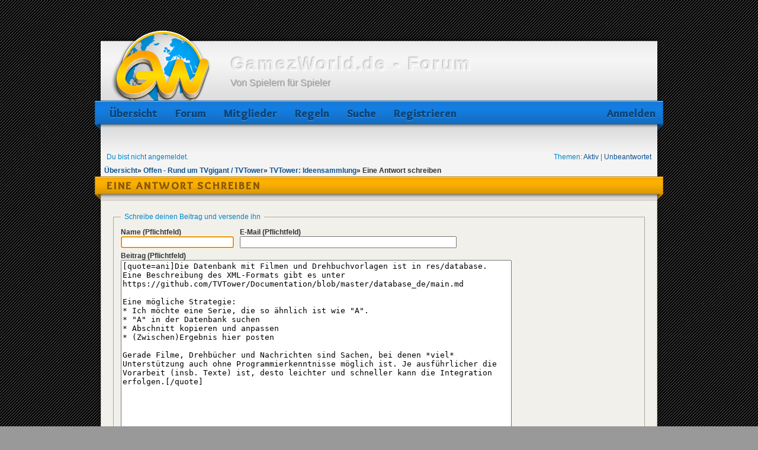

--- FILE ---
content_type: text/html; charset=utf-8
request_url: https://gamezworld.de/phpforum/post.php?tid=362&qid=89732
body_size: 10361
content:
<!DOCTYPE html PUBLIC "-//W3C//DTD XHTML 1.0 Strict//EN" "http://www.w3.org/TR/xhtml1/DTD/xhtml1-strict.dtd">

<html xmlns="http://www.w3.org/1999/xhtml" xml:lang="en" lang="en" dir="ltr">
<head>
<meta http-equiv="Content-Type" content="text/html; charset=utf-8" />
<meta name="ROBOTS" content="NOINDEX, FOLLOW" />
<title>Eine Antwort schreiben / GamezWorld.de - Forum</title>
<link rel="stylesheet" type="text/css" href="style/GW2k13.css" />
<meta name="viewport" content="width=device-width, initial-scale=1" /><link href="include/highlightjs/highlightjs.css" type="text/css" rel="stylesheet" />
<script type="text/javascript" src="include/highlightjs/highlight.pack.js"></script>
<script>hljs.configure({tabReplace: '    '});</script>
<script>hljs.initHighlightingOnLoad();</script>
<script type="text/javascript">
/* <![CDATA[ */
function process_form(the_form)
{
	var required_fields = {
		"req_email": "E-Mail",
		"req_subject": "Betreff",
		"req_message": "Beitrag",
		"req_username": "Name",
		"vsab_answer": "Bist Du ein Mensch oder ein Roboter ?"
	};
	if (document.all || document.getElementById)
	{
		for (var i = 0; i < the_form.length; ++i)
		{
			var elem = the_form.elements[i];
			if (elem.name && required_fields[elem.name] && !elem.value && elem.type && (/^(?:text(?:area)?|password|file)$/i.test(elem.type)))
			{
				alert('"' + required_fields[elem.name] + '" ist in diesem Formular ein Pflichtfeld.');
				elem.focus();
				return false;
			}
		}
	}
	return true;
}
/* ]]> */
</script>
<link href='//fonts.googleapis.com/css?family=Overlock:900&subset=latin,latin-ext' rel='stylesheet' type='text/css'>
</head>

<body onload="document.getElementById('post').elements['req_username'].focus()">
	<div id="header" class="row">
		<div name="headerShadow" id="headerShadow"></div>
		<div name="headerLeft" id="headerLeft"></div>
		<div class="fullWidth" name="headerBox" id="headerBox">
			<div id="logoOuterBox"><div id="logoBox"><a href="//www.gamezworld.de"><img src="style/GW2k13/images/logo.png"></a></div></div>
			<div id="titleBox">
				<h1><a href="index.php">GamezWorld.de - Forum</a></h1>
				<div id="brddesc">Von Spielern für Spieler</div>
			</div>
			<div id="topNav">
				<div id="brdmenu" class="inbox">
			<ul>
				<li id="navindex" class="isactive"><a href="index.php">Übersicht</a></li>
				<li id="navextra1"><a href="forum.php">Forum</a></li>
				<li id="navuserlist"><a href="userlist.php">Mitglieder</a></li>
				<li id="navrules"><a href="misc.php?action=rules">Regeln</a></li>
				<li id="navsearch"><a href="search.php">Suche</a></li>
				<li id="navregister"><a href="register.php">Registrieren</a></li>
				<li id="navlogin"><a href="login.php">Anmelden</a></li>
			</ul>
		</div>
			</div>
		</div>
		<div name="headerRight" id="headerRight"></div>
		<br style="clear:left;" />
	</div>

	<div id="body" class="pun">
		<div id="bodyInner">
			<div id="brdwelcome" class="inbox">
			<p class="conl">Du bist nicht angemeldet.</p>
			<ul class="conr">
				<li><span>Themen: <a href="search.php?action=show_recent" title="Themen mit aktuellen Beiträgen anzeigen">Aktiv</a> | <a href="search.php?action=show_unanswered" title="Unbeantwortete Themen anzeigen">Unbeantwortet</a></span></li>
			</ul>
			<div class="clearer"></div>
		</div>

			

			<div class="linkst">
	<div class="inbox">
		<ol class="crumbs"><li><a href="index.php">Übersicht</a></li><li><span>»&#160;</span><a href="viewforum.php?id=16">Offen - Rund um TVgigant / TVTower</a></li><li><span>»&#160;</span><a href="viewtopic.php?id=362">TVTower: Ideensammlung</a></li><li><span>»&#160;</span><strong>Eine Antwort schreiben</strong></li></ol>	</div>
</div>

<div id="postform" class="blockform">
	<h2><span>Eine Antwort schreiben</span></h2>
	<div class="box">
		<form id="post" method="post" action="post.php?action=post&amp;tid=362" onsubmit="this.submit.disabled=true;if(process_form(this)){return true;}else{this.submit.disabled=false;return false;}">
			<div class="inform">
				<fieldset>
					<legend>Schreibe deinen Beitrag und versende ihn</legend>
					<div class="infldset txtarea">
						<input type="hidden" name="form_sent" value="1" />
						<label class="conl required"><strong>Name <span>(Pflichtfeld)</span></strong><br /><input type="text" name="req_username" value="" size="25" maxlength="25" tabindex="1" /><br /></label>
						<label class="conl required"><strong>E-Mail <span>(Pflichtfeld)</span></strong><br /><input type="text" name="req_email" value="" size="50" maxlength="80" tabindex="2" /><br /></label>
						<div class="clearer"></div>
						<label class="required"><strong>Beitrag <span>(Pflichtfeld)</span></strong><br />
						<textarea name="req_message" rows="20" cols="95" tabindex="3">[quote=ani]Die Datenbank mit Filmen und Drehbuchvorlagen ist in res/database. Eine Beschreibung des XML-Formats gibt es unter https://github.com/TVTower/Documentation/blob/master/database_de/main.md

Eine mögliche Strategie:
* Ich möchte eine Serie, die so ähnlich ist wie &quot;A&quot;.
* &quot;A&quot; in der Datenbank suchen
* Abschnitt kopieren und anpassen
* (Zwischen)Ergebnis hier posten

Gerade Filme, Drehbücher und Nachrichten sind Sachen, bei denen *viel* Unterstützung auch ohne Programmierkenntnisse möglich ist. Je ausführlicher die Vorarbeit (insb. Texte) ist, desto leichter und schneller kann die Integration erfolgen.[/quote]
</textarea><br /></label>
<script type="text/javascript" src="include/toolbar_func.js"></script>
<script type="text/javascript" src="include/jscolor/jscolor.js"></script>
<noscript><p><strong>Please enable javascript to activate the text formatting tools.</strong></p></noscript>
<script type="text/javascript">
/* <![CDATA[ */
	var tb = new toolBar(document.getElementById('req_message'), 'img/fluxtoolbar/smooth/', 'img/smilies/');
	function popup_smilies()
	{
		document.getElementById('req_message').focus();
		var width = 240;
		var height = 200;
		var smileyWindow = window.open('smiley_picker.php', 'sp', 'alwaysRaised=yes, dependent=yes, resizable=yes, location=no, width='+width+', height='+height+', menubar=no, status=yes, scrollbars=yes, menubar=no');
		smileyWindow.opener = window;
	}
	var smilies = new Array();
	smilies[":)"] = "smile.gif";
	smilies[":|"] = "mellow.gif";
	smilies[":("] = "sad.gif";
	smilies[":D"] = "biggrin.gif";
	smilies[":o"] = "ohmy.gif";
	smilies[";)"] = "gw_smiley_zwinkern.gif";
	smilies[":/"] = "glare.gif";
	smilies[":P"] = "tongue.gif";
	smilies[":-*"] = "gw_smiley_knutschen.gif";
	smilies["^^"] = "happy.gif";
	smilies[":lol:"] = "laugh.gif";
	smilies[":mad:"] = "mad.gif";
	tb.btSingle('bt_bold.png', 'b', 'Fetter Text: [b]text[/b]');
	tb.btSingle('bt_italic.png', 'i', 'Kursiver Text: [i]text[/i]');
	tb.btSingle('bt_underline.png', 'u', 'Unterstrichener Text: [u]text[/u]');
	tb.btSingle('bt_strike.png', 's', 'Durchgestrichener Text: [s]text[/s]');
	tb.btSingle('bt_sup.png', 'sup', 'Hochgestellt: [sup]text[/sup]');
	tb.btSingle('bt_sub.png', 'sub', 'Untergestellt: [sub]text[/sub]');
	tb.btSingle('bt_size_plus.png', 'h', 'Überschrift: [h]text[/h]');
	tb.btSingle('bt_align_left.png', 'left', 'Linksbündig: [left]text[/left]');
	tb.btSingle('bt_align_right.png', 'right', 'Rechtsbündig: [right]text[/right]');
	tb.btSingle('bt_align_center.png', 'center', 'Zentriert: [center]text[/center]');
	tb.btSingle('bt_align_justify.png', 'justify', 'Blocksatz: [justify]text[/justify]');
	tb.btColor('bt_color.png', 'Textfarbe: [color=#000000]text[/color]');
	tb.btSingle('bt_quote.png', 'q', 'Inline-Zitat: [q]text[/q]');
	tb.btPrompt_1('bt_acronym.png', 'acronym', 'Akronym: [acronym=World Wide Web Consortium]W3C[/acronym]', 'Dieses Akronym steht für:');
	tb.btPrompt_2('bt_img.png', 'img', 'Bild: [img=text]http://www.website.ltd/url-image.png[/img]', 'Bitte gib die URL zu dem Bild an:', 'Bitte gib einen beschreibenden Text für das Bild ein (alt-Attribut):', 1);
	tb.btSingle('bt_pre.png', 'code', 'Vorformatierter Text: [code]text[/code]');
	tb.btPrompt_1('bt_bquote.png', 'quote', 'Zitat: [quote=user]text[/quote]', 'Bitte gib den Namen des zitierten Nutzers ein (oder freilassen):');
	tb.btPrompt_2('bt_link.png', 'url', 'Link: [url=http://www.website.ltd/]a website[/url]', 'Bitte gib die URL des Links ein:', 'Bitte gib einen beschreibenden Text des Links ein:', 0);
	tb.btPrompt_2('bt_email.png', 'email', 'E-Mailadresse: [email=name@host.ltd]email[/email]', 'Bitte gib eine gültige E-Mail-Adresse ein:', 'Bitte gib einen beschreibenden Text für die E-Mailadresse ein:', 0);
	tb.btPrompt_1inside('bt_video.png', 'video', 'Video: [video]video[/video]', 'Bitte gib die URL des Videos an (youtube oder dailymotion, OHNE http://www -Teil):\n(youtube.com/watch?v=xxxxxxxx oder dailymotion.com/video/xxxxxxxx)');
	tb.btSingle('bt_li.png', '*', 'Listenelement: [*]text[/*]');
	tb.btPrompt_1('bt_ul.png', 'list', 'Liste: [list=*,1,a]text[/list]', 'Bitte gib den Typ der Liste an: * = Anstrich-Liste, 1 = Nummerierte Liste, a = Alphabetisch beschriftete Liste');
	tb.btPrompt_1('bt_hide.png', 'hide', 'Verstecke Text bis User geantwortet hat: [hide]text[/hide]', '');
	tb.btSmilies('bt_smilies.png', 'Click here to display the smilies toolbar');
	tb.barSmilies(smilies);
	tb.draw();
	tb.moreSmilies('Alle Smilies');
/* ]]> */
</script>
						<ul class="bblinks">
							<li><span><a href="help.php#bbcode" onclick="window.open(this.href); return false;">BBCode:</a> an</span></li>
							<li><span><a href="help.php#url" onclick="window.open(this.href); return false;">[url] Tag:</a> an</span></li>
							<li><span><a href="help.php#img" onclick="window.open(this.href); return false;">[img] Tag:</a> an</span></li>
							<li><span><a href="help.php#smilies" onclick="window.open(this.href); return false;">Smilies:</a> an</span></li>
						</ul>
					</div>
				</fieldset>
			</div>
			<div class="inform">
				<fieldset>
					<legend>Beitragsoptionen</legend>
					<div class="infldset">
						<div class="rbox">
							<label><input type="checkbox" name="hide_smilies" value="1" tabindex="4" />In diesem Beitrag niemals Smilies anzeigen.<br /></label>
						</div>
					</div>
				</fieldset>
			</div>
		<div class="inform">
			<fieldset>
				<legend>Bist Du ein Mensch oder ein Roboter ?</legend>
				<div class="infldset">
					<p>Verifizierung, dass diese Aktion durch eine reale Person vorgenommen wird und nicht von einem Programm.</p>
					<label class="required">
						<strong>Bitte beantworte folgende Aufgabe:<br /><b>Gib die fehlenden Buchstaben an: gamezw***d.de</b></strong>
						<br />
						<strong>(Pflichtfeld)</strong>
						<input name="vsab_question" value="cbdb3ff6f5730bd42e79d978a2b0bc7b" type="hidden" />
						<input name="vsab_answer" id="vsab_answer" type="text" size="10" maxlength="30" />
						<br />
					</label>
				</div>
			</fieldset>
		</div>
					<p class="buttons"><input type="submit" name="submit" value="Absenden" tabindex="5" accesskey="s" /> <input type="submit" name="preview" value="Vorschau" tabindex="6" accesskey="p" /> <a href="javascript:history.go(-1)">Zurück</a></p>
		</form>
	</div>
</div>


<div id="postreview">
	<h2><span>Themen-Übersicht (Neuester Beitrag zuerst)</span></h2>
	<div class="blockpost">
		<div class="box rowodd">
			<div class="inbox">
				<div class="postbody">
					<div class="postleft">
						<dl>
							<dt><strong>scr0llbaer</strong></dt>
							<dd><span>27.01.2026 00:33</span></dd>
						</dl>
					</div>
					<div class="postright">
						<div class="postmsg">
							<p>Hmm interessante Idee. Und muesst man durchdenken ob es moegliches Ungleichgewicht nivelliert.</p><p>Expansion ist aber nicht gerade die Schwäche der Computergegner in TVTower, das scheint hohe Priorität. Falls du&#039;s nicht weißt und es dir zu leicht ist, stell für dich auf &quot;schwierig&quot; und für die Computergegner auf &quot;leicht&quot;, dann legen sie erstmal tüchtig vor auf der Landkarte. KI hatte immer Schwächen eher bei der Programmgestaltung, mal sehen wie&#039;s in der nächsten Version ist, an der KI wird schon ständig geschraubt dran.</p>
						</div>
					</div>
				</div>
				<div class="clearer"></div>
			</div>
		</div>
	</div>
	<div class="blockpost">
		<div class="box roweven">
			<div class="inbox">
				<div class="postbody">
					<div class="postleft">
						<dl>
							<dt><strong>Josef</strong></dt>
							<dd><span>26.01.2026 18:23</span></dd>
						</dl>
					</div>
					<div class="postright">
						<div class="postmsg">
							<p>Ich hätte mal einen Vorschlag. </p><p>Wie währe es wenn man sich einmieten könnte bei den Sendemasten. 1/3 der Unterhaltskosten.<br />Der Gedanke dahinter währe. Zum einen das ein guter Spieler einem nicht so davonzieht zum anderen das man, was Zuschauer angeht so immer im direkten Konkurenzkampf zueinander befindet, da man das selbe Gebiet bedient.<br />Der Vorteil eines Sendeturmbesitzers währe, ein Unterhaltsfreier Turm da die Kosten durch Miete gedekt sind, sollten sich alle darauf einmieten.</p>
						</div>
					</div>
				</div>
				<div class="clearer"></div>
			</div>
		</div>
	</div>
	<div class="blockpost">
		<div class="box rowodd">
			<div class="inbox">
				<div class="postbody">
					<div class="postleft">
						<dl>
							<dt><strong>scr0llbaer</strong></dt>
							<dd><span>17.12.2025 19:25</span></dd>
						</dl>
					</div>
					<div class="postright">
						<div class="postmsg">
							<p>hi michel (had to look twice to realize it&#039;s not a spambot message lol) (I think it will be better to use a translator to English for future post to ensure it doesn&#039;t get deleted by accident)</p><p>Yes TVTower is &quot;alternativlos&quot; (as we say here in Germany). And it&#039;s free and open source because it&#039;s really a never-ending project to figure out what works and what doesn&#039;t, and what made Mad TV good and all other successors fail. Even if we had more developers, it would be a challenge to balance the simplicity with all sorts of new ideas.</p><p>Better series handling, especially that viewers expect regularity, is currently in discussion and might be the top-requested feature right now.</p><p>Weekend handling has also been a topic for a long time. I think it&#039;s only a matter of configuration, there&#039;s a configuration XML file for it, no code changes needed. We just have to agree on some defaults. I think we can tackle that next.</p><p>About preferred genres by weekday, I personally don&#039;t think genres should depend on the weekday (much). Perhaps, from experience, on weekend afternoons often older adventure and epic films were shown, but that can rather be a question of the target groups, who then may have time. There was an &quot;In Trend&quot; feature in Mad TV that is still missing, where preferred genres would fluctuate over a longer time frame.</p><p>Feel free to come up with more feedback, we definitely need more user feedback.</p>
						</div>
					</div>
				</div>
				<div class="clearer"></div>
			</div>
		</div>
	</div>
	<div class="blockpost">
		<div class="box roweven">
			<div class="inbox">
				<div class="postbody">
					<div class="postleft">
						<dl>
							<dt><strong>michel</strong></dt>
							<dd><span>14.12.2025 20:17</span></dd>
						</dl>
					</div>
					<div class="postright">
						<div class="postmsg">
							<p>Acho que poderiam ver se conseguem por o costume do telespectador a programas.<br />Como por exemplo, um programa sempre é exibido as 21h, quando por algum motivo ele ser trocado de horário, o telespectador sentir a diferença e demorar para se acostumar de novo. acho que seria bom. Sou do Brasil e tem uma emissora de tv chamada sbt. Ela é uma das 3 grandes emissoras daqui do Brasil. Ela troca de horário com frequência sua programação e por isso tem tido dificuldade para manter a audiência. <br />Acho que seria interessante o interesse do publico mudar aos final de semana. Se o público gosta de programas documentários pela manha durante a segunda à a sexta, no sábado e domingo o interesse ser diferente pois muitas pessoas não trabalham no sábado e domingo. <br />No sábado e domingo poderia ter uma alteração telespectadores pois as crianças estudam na semana e nesses dois dias elas estão em casa e poderiam gostar de ver desenhos animados aos pela manhã por exemplo. E os interesses mudarem como esporte pela manha aos domingo, Preferencia por reality shows aos domingo a noite e esporte ao vivo pela tarde. <br />Uma outra sugestão é que em todo o mundo estamos vendo o declínio da tv aberta devido a internet e mudanças de interesse. Acho que seria interessante acrescentar essa questão no jogo. Conforme vai chegando no final dos anos 1990 a concorrência pela tv por assinatura aumentar e a internet também roubando o público da tv. </p><p>Não sei se essas mudanças podem ser aplicadas. Mas acrescentar dificuldade e desafios diversos para as emissoras ao longo dos anos na tv acho que seria uma boa. <br />Um outro exemplo poderia acrescentar eventos adversos como por exemplo apagões que fazem a audiÊcia cair drasticamente, desastres naturais que fazem o jornalismo disparar o interesse pela população.</p><br /><p>De todos os jogos que tem o gerenciamento de uma emissora de tv, acho que o TV Tower é o mais completo de todos. E ao mesmo tempo é o único gratuito. Acho muito importante frisar que o que fizeram com o TV Tower mesmo sendo gratuito é um grande acontecimento pois mesmo sem recurso financeiro conseguiu ser o melhor jogo de emissora que existe. <br />Agradeço por vocês terem trazido o TV Tower. <br />Sou jogador desde 2016 e vi o quanto o jogo evoluiu com os anos.</p>
						</div>
					</div>
				</div>
				<div class="clearer"></div>
			</div>
		</div>
	</div>
	<div class="blockpost">
		<div class="box rowodd">
			<div class="inbox">
				<div class="postbody">
					<div class="postleft">
						<dl>
							<dt><strong>Axel</strong></dt>
							<dd><span>11.12.2025 10:09</span></dd>
						</dl>
					</div>
					<div class="postright">
						<div class="postmsg">
							<p>Hallo zusammen,</p><p>erst mal muss ich sagen super das Ihr MadTv wieder zum Leben erweckt habt und nicht nur das es ist durch eure liebe sogar besser gewurden. <img src="https://www.gamezworld.de/phpforum/img/smilies/smile.gif" class="smiley" alt="smile" /> Daumen hoch! </p><p>Ich hätte da noch ein Vorschläge für die Ideensammelung</p><p>Mal verliert leicht den Überblick bei der Produktions von Filmen/Serien/Shows, wenn man mehre Produktionstudios hat. Es wäre schön, wenn die irgendwie gesammelt im Büro aufgelistet werden. Was wird produziert, wie lange dauert es bis zur Fertigstellung, wie teuer wird es usw.</p><p>Stastik:<br />Es wäre schön, wenn man die Sendeqoute mit den anderen Teilnehmner in Verhältnis setzen könnte. Aktuell jetzt kann man nur seine eigene Qoute ansehen. </p><p>Servus</p><p>Axel</p>
						</div>
					</div>
				</div>
				<div class="clearer"></div>
			</div>
		</div>
	</div>
	<div class="blockpost">
		<div class="box roweven">
			<div class="inbox">
				<div class="postbody">
					<div class="postleft">
						<dl>
							<dt><strong>Ronny</strong></dt>
							<dd><span>01.12.2025 10:46</span></dd>
						</dl>
					</div>
					<div class="postright">
						<div class="postmsg">
							<p>Das Thema &quot;Fantreue&quot; ist an sich angedacht, aber eben noch nicht so umfassend umgesetzt. Momentan gibt es nur den Audienceflow.</p><p>Ich vermute, der Einfluss von &quot;Sendezeiten&quot; ist abhaengig vom Programm. Was ich meine ist: Es gibt ja eine Art von &quot;Sucht&quot;. Sprich ich will meine Sendung nun unbedingt angucken, auch wenn sie zu einer anderen Zeit kommt (&quot;ich will absolut nichts verpassen&quot;). Und es gibt diese &quot;oh, das kommt jetzt gar nicht? ok, ist halt so&quot;-Programme.</p><br /><p>Man muesste also nun ueberlegen, wie weit man sowas konfigurierbar macht (macht es einen Unterschied, 20 statt 19 Uhr zu senden - oder 5 Uhr statt 19 Uhr?&quot; - oder ist Abweichung einfach &quot;es wird abgewichen&quot; ?). Wie zerstoererisch ist eine Abweichung? Ab wann ist der &quot;normale Zeitslot&quot; zu setzen?</p><p>Folge 1: 19 Uhr<br />Folge 2: 20 Uhr<br />Folge 3: 20 Uhr<br />Folge 4: 19 Uhr<br />Folge 5: 19 Uhr<br />Folge 6: 18 Uhr<br />Folge 7: 19 Uhr<br />Folge 8: 19 Uhr</p><p>wann wird eine Abweichung erkannt (jeweils pro Folge...)? Sprich: wie ermitteln wir die &quot;erwartete Ausstrahlungszeit&quot; ?</p><br /><br /><p>bye<br />Ron</p>
						</div>
					</div>
				</div>
				<div class="clearer"></div>
			</div>
		</div>
	</div>
	<div class="blockpost">
		<div class="box rowodd">
			<div class="inbox">
				<div class="postbody">
					<div class="postleft">
						<dl>
							<dt><strong>piula</strong></dt>
							<dd><span>30.11.2025 12:59</span></dd>
						</dl>
					</div>
					<div class="postright">
						<div class="postmsg">
							<p>Ich weiss nicht, ob das schon vorgeschlagen wurde, aber ich fände es gut, wenn man für Serien auf einem festen Sendeplatz mit mehr Zuschauern belohnt wird bzw. für häufige Sendeplatzwechsel mit weniger Zuschauern abgestraft wird.</p>
						</div>
					</div>
				</div>
				<div class="clearer"></div>
			</div>
		</div>
	</div>
	<div class="blockpost">
		<div class="box roweven">
			<div class="inbox">
				<div class="postbody">
					<div class="postleft">
						<dl>
							<dt><strong>Ronny</strong></dt>
							<dd><span>24.12.2024 16:18</span></dd>
						</dl>
					</div>
					<div class="postright">
						<div class="postmsg">
							<div class="quotebox"><cite>bol schrieb:</cite><blockquote><div><p>NA dann hätte ich noch einen Verbesserungsvorschlag:<br />Wenn ich beim Filmhändler mit einem proppenvollen Koffer aus dem Archiv erscheine und alles verkaufen möchte muss man alles einzeln per drag und drop verkaufen.<br />Da wäre ein Button oben rechts mit ein paar $-Zeichen hilfreich um alles direkt zu verkaufen.</p></div></blockquote></div><br /><p>Ich mache dazu mal ein Issue auf - denke in v0.8.4 koennte das implementiert werden.<br />Natuerlich mit dem Risiko, dass man vielleicht doch nicht alles verkaufen wollte und dann pech gehabt hat...&quot;mist, zu voreilig geklickt&quot;.</p><br /><br /><p>bye<br />Ron</p>
						</div>
					</div>
				</div>
				<div class="clearer"></div>
			</div>
		</div>
	</div>
	<div class="blockpost">
		<div class="box rowodd">
			<div class="inbox">
				<div class="postbody">
					<div class="postleft">
						<dl>
							<dt><strong>bol</strong></dt>
							<dd><span>19.10.2024 10:03</span></dd>
						</dl>
					</div>
					<div class="postright">
						<div class="postmsg">
							<p>Damit meinte ich natürlich unübersehbar wie der Hinweis zum &quot;Nachtprogramm&quot;</p>
						</div>
					</div>
				</div>
				<div class="clearer"></div>
			</div>
		</div>
	</div>
	<div class="blockpost">
		<div class="box roweven">
			<div class="inbox">
				<div class="postbody">
					<div class="postleft">
						<dl>
							<dt><strong>ani</strong></dt>
							<dd><span>18.10.2024 09:17</span></dd>
						</dl>
					</div>
					<div class="postright">
						<div class="postmsg">
							<p>Der Hinweis zum Handbuch kam, da im initialen Post folgendes steht:</p><p>&gt; Im Spiel konnte ich adhoc auch keine weiteren Infos zu FSK18 finden, also von wann bis wann die gesendet werden dürfen</p>
						</div>
					</div>
				</div>
				<div class="clearer"></div>
			</div>
		</div>
	</div>
	<div class="blockpost">
		<div class="box rowodd">
			<div class="inbox">
				<div class="postbody">
					<div class="postleft">
						<dl>
							<dt><strong>bol</strong></dt>
							<dd><span>17.10.2024 18:29</span></dd>
						</dl>
					</div>
					<div class="postright">
						<div class="postmsg">
							<p>NA dann hätte ich noch einen Verbesserungsvorschlag:<br />Wenn ich beim Filmhändler mit einem proppenvollen Koffer aus dem Archiv erscheine und alles verkaufen möchte muss man alles einzeln per drag und drop verkaufen.<br />Da wäre ein Button oben rechts mit ein paar $-Zeichen hilfreich um alles direkt zu verkaufen.</p>
						</div>
					</div>
				</div>
				<div class="clearer"></div>
			</div>
		</div>
	</div>
	<div class="blockpost">
		<div class="box roweven">
			<div class="inbox">
				<div class="postbody">
					<div class="postleft">
						<dl>
							<dt><strong>scr0llbaer</strong></dt>
							<dd><span>17.10.2024 17:18</span></dd>
						</dl>
					</div>
					<div class="postright">
						<div class="postmsg">
							<p>Grundsätzlich heißt das natürlich nicht, dass es abgelehnt würde, wenn es jemand implementieren würde. Aber die Entwickler müssen sich halt auch ihre Zeit einteilen und Prioritäten setzen, und da sind andere Dinge wichtiger.</p><p>Aber klar, genau wie das Jahr des Linux Desktops nie endlich erreicht wird, ist es bei freiwilligen und Open-Source-Projekten oft schwierig, wenn&#039;s um Kleinigkeiten und den letzten Benutzerfreundlichkeit-Feinschliff geht. 80/20-Regel: Die letzten 20 % sind eigentlich 80 % des Aufwands.</p>
						</div>
					</div>
				</div>
				<div class="clearer"></div>
			</div>
		</div>
	</div>
	<div class="blockpost">
		<div class="box rowodd">
			<div class="inbox">
				<div class="postbody">
					<div class="postleft">
						<dl>
							<dt><strong>bol</strong></dt>
							<dd><span>15.10.2024 20:15</span></dd>
						</dl>
					</div>
					<div class="postright">
						<div class="postmsg">
							<p>Habe gerade nochmal getestet.<br />Auf meinem Notebook habe ich keine dedizierten PageUp und PageDown - Tasten. Und die Pseudotasten im Zehnerblock mit Fn+9 oder Fn+3 funktionieren nicht.<br />Serien zu setzen ist echt mühsam. Immerhin lindert die Shift-Taste das Leid ein wenig.</p><p>Was ein wenig nervt ist, dass wenn ich ein autosave lade, dann rast die Zeit dermassen schnell, dass ich permanent Escape während dem Laden drücke, damit ich wieder eine der 3 Standard-Geschwindigkeiten einstellen kann. Das Autosave des Autosaves heisst dann X_autosave_autosave. Ist wohl normal bzw gewollt nehme ich an?</p>
						</div>
					</div>
				</div>
				<div class="clearer"></div>
			</div>
		</div>
	</div>
	<div class="blockpost">
		<div class="box roweven">
			<div class="inbox">
				<div class="postbody">
					<div class="postleft">
						<dl>
							<dt><strong>Dalli</strong></dt>
							<dd><span>14.10.2024 19:32</span></dd>
						</dl>
					</div>
					<div class="postright">
						<div class="postmsg">
							<p>Also ich finde die Idee von bol nicht schlecht und sollte umgesetzt werden. Also das Thema mit dem Programmhinweis. Ist einfach auch für die Benutzerfreundlichkeit besser.</p><p>Ein Verweis auf eine andere Stelle find ich hingegen nicht unbedingt toll...<br />Sollte eigentlich auch gar nicht soooo der große Hit sein.</p><p>Das Spiel wird dadurch übrigens auch intuitiver ...<br />Kann die &quot;Ablehnung&quot; auf github daher auch nicht nachvollziehen.</p><p>Zumal gerade die, die programmieren, ein tolles Ergebnis haben möchten, wie die Spieler am Ende dann auch.<br />Das Ergebnis ist bisher auch super, aber warum es nicht noch aufpolieren? <img src="https://www.gamezworld.de/phpforum/img/smilies/smile.gif" class="smiley" alt="smile" /></p>
						</div>
					</div>
				</div>
				<div class="clearer"></div>
			</div>
		</div>
	</div>
	<div class="blockpost">
		<div class="box rowodd">
			<div class="inbox">
				<div class="postbody">
					<div class="postleft">
						<dl>
							<dt><strong>bol</strong></dt>
							<dd><span>14.10.2024 13:12</span></dd>
						</dl>
					</div>
					<div class="postright">
						<div class="postmsg">
							<p>Danke fürs Einstellen, scr0llbaer.<br />Bei Begründung mit dem Verweis aufs Handbuch frage ich mich schon wieso mit der gleichen Begründung der Hinweis aufs Nachtprogramm nicht entfernt wird....</p><p>Natürlich ist dies hier alles Freiwilligenarbeit in der Freizeit, von daher alles Gut.<br />Wollte ja nur ein paar Vorschläge einbringen und so dem Projekt weiterhelfen.:D</p>
						</div>
					</div>
				</div>
				<div class="clearer"></div>
			</div>
		</div>
	</div>
</div>
		<!-- /body inner -->
		</div>
	<!-- /body -->
	</div>

	<div id="footer">
		<div id="brdfooter" class="block">
	<h2><span>Fußzeile des Forums</span></h2>
	<div class="box">
		<div id="brdfooternav" class="inbox">
			<div class="conl">
				<form id="qjump" method="get" action="viewforum.php">
					<div><label><span>Wechseln zu<br /></span>
					<select name="id" onchange="window.location=('viewforum.php?id='+this.options[this.selectedIndex].value)">
						<optgroup label="TVGigant / TVTower">
							<option value="46">Downloads + Anleitungen</option>
							<option value="49">Fehler / Bugs</option>
							<option value="16">Offen - Rund um TVgigant / TVTower</option>
							<option value="45">Diskussionen - Teamgeleitet</option>
							<option value="31">Discussion about TVTower - English</option>
							<option value="26">Eigene TVTower-Daten (Filme, News)</option>
							<option value="22">TVGigant / TVTower - Archiv</option>
						</optgroup>
						<optgroup label="Gamezworld.de">
							<option value="11">Off-Topic / Allgemeines</option>
							<option value="17">Schwarzes Brett</option>
							<option value="1">Tipps&amp;Tricks</option>
							<option value="24">Anregung, Lob und Kritik</option>
							<option value="42">Spiele auf GW</option>
							<option value="43">Usertests - Spieletests aus der Community</option>
						</optgroup>
						<optgroup label="Coderecke">
							<option value="47">DIG - Blitzmax Game Framework</option>
							<option value="23">Allgemein</option>
						</optgroup>
						<optgroup label="Probleme">
							<option value="6">Hardware</option>
							<option value="7">Videospiele</option>
							<option value="12">Software allgemein</option>
							<option value="41">Alte Probleme</option>
						</optgroup>
						<optgroup label="Zeitvertreib">
							<option value="25">Rätsel- und Knobelaufgaben-Ecke</option>
							<option value="27">Medien-Diskussionen</option>
							<option value="28">Fun-Ecke</option>
							<option value="30">Geschichten</option>
							<option value="32">Programmtipps</option>
						</optgroup>
						<optgroup label="News">
							<option value="14">Seiten-News</option>
							<option value="15">GameUpdates</option>
						</optgroup>
					</select></label>
					<input type="submit" value=" Los " accesskey="g" />
					</div>
				</form>
			</div>
			<div class="conr">
				<p id="poweredby">Powered by <a href="https://fluxbb.org/">FluxBB</a></p>
				<p id="impress_privacy"><a href="/page_internals.php?page=impress">Impressum</a> | <a href="/page_internals.php?page=privacy">Datenschutz</a></p>
			</div>
			<div class="clearer"></div>
		</div>
	</div>
</div>

		<br style="clear:left;" />
	</div>
	<div id="footerShadow"></div>
</body>
</html>


--- FILE ---
content_type: text/css
request_url: https://gamezworld.de/phpforum/style/GW2k13.css
body_size: 11140
content:
/****************************************************************/
/* 0. BASE STYLES STYLESHEETS */
/****************************************************************/

/****************************************************************/
/* 1. INITIAL SETTINGS */
/****************************************************************/

.pun TABLE, .pun DIV, .pun FORM, .pun P, .pun H1, .pun H2, .pun H3,
.pun H4, .pun PRE, .pun BLOCKQUOTE, .pun UL, .pun OL, .pun LI, .pun DL,
.pun DT, .pun DD, .pun TH, .pun TD, .pun FIELDSET, .pun IMG,
.pun UL LI UL
{
	MARGIN: 0px;
	PADDING: 0px;
	FONT-WEIGHT: normal;
	LIST-STYLE: none;
}

.pun IMG {BORDER: none}
.pun IMG.smiley {vertical-align: text-bottom;}


.pun INPUT, .pun SELECT, .pun TEXTAREA, .pun OPTGROUP {MARGIN: 0}

/****************************************************************/
/* 2. STRUCTURAL SETTINGS - VERY IMPORTANT - DO NOT CHANGE */
/****************************************************************/

/* 2.1 Clearing floats and invisible items */
.pun .clearer, .pun .nosize {
	HEIGHT: 0;
	WIDTH: 0;
	LINE-HEIGHT: 0;
	FONT-SIZE: 0;
	OVERFLOW: hidden
}

.pun .clearer, .pun .clearb {CLEAR: both}
.pun .nosize {POSITION: absolute; LEFT: -10000px}

/* 2.2 Overflow settings for posts */

DIV.blockpost DIV.box, DIV.postleft, DIV.postsignature, DIV.postmsg {OVERFLOW: hidden}

/* 2.3 resize images in posts */
DIV.postmsg img { max-width: 700px; }


/****************************************************************/
/* 3. BUG FIXES - VERY IMPORTANT - DO NOT CHANGE */
/****************************************************************/

/* 3.1 This attempts to eliminate rounding errors in Gecko browsers. */

DIV>DIV>DIV.postfootleft, DIV>DIV>DIV.postfootright {PADDING-TOP: 1px; MARGIN-TOP: -1px}

/* 3.2 This is only visible to IE6 Windows and cures various bugs. Do not alter comments */

/* Begin IE6Win Fix \*/
* HTML .inbox, * HTML .inform, * HTML .pun, * HTML .intd, * HTML .tclcon {HEIGHT: 1px}
* HTML .inbox DIV.postmsg {WIDTH: 98%}
/* End of IE6Win Fix */

/* 3.3 This is the equivelant of 3.2 but for IE7. It is visible to other browsers
but does no harm */

/*Begin IE7Win Fix */
.pun, .pun .inbox, .pun .inform, .pun .intd, .pun .tclcon {min-height: 1px}
/* End of IE7Win Fix */

/****************************************************************/
/* 4. HIDDEN ELEMENTS */
/****************************************************************/

/* These are hidden in normal display. Add comments to make them visible */

#brdfooter H2, #brdstats H2, #brdstats .conl DT, #brdstats .conr DT,
#modcontrols DT, #searchlinks DT, DIV.postright H3 {
	POSITION: absolute;
	DISPLAY: block;
	OVERFLOW: hidden;
	WIDTH: 1em;
	LEFT: -999em
}

/****************************************************************/
/* 5. BOX CONTAINERS AND FLOATS */
/****************************************************************/

/* 5.1. Setup all left and right content using floats. */

.conr {
	FLOAT: right;
	TEXT-ALIGN: right;
	CLEAR: right;
	WIDTH: 40%
}

.conl {
	FLOAT: left;
	/*WIDTH: 55%;*/
	OVERFLOW: hidden;
	WHITE-SPACE: nowrap
}

LABEL.conl {
	WIDTH: auto;
	OVERFLOW: visible;
	MARGIN-RIGHT: 10px
}

/* 5.2 Set up page numbering and posts links */

DIV.linkst .conl, DIV.linksb .conl, DIV.postlinksb .conl {WIDTH:auto;}

DIV.linkst .conr, DIV.linksb .conr, DIV.postlinksb .conr {WIDTH:16em}

FORM DIV.linksb .conr {WIDTH: 32em}

/* 5.3 Keep breadcrumbs from shifting to the right when wrapping */

/*.linkst UL, linksb UL, .postlinksb UL {MARGIN-LEFT: 18em}*/

/* 5.4 Settings for Profile and Admin interface.*/

DIV.block2col {PADDING-BOTTOM: 1px}

DIV.block2col DIV.blockform, DIV.block2col DIV.block, #viewprofile DD {MARGIN-LEFT: 14em}

DIV.blockmenu, #viewprofile DT {
	FLOAT:left;
	WIDTH: 13em
}

#profileavatar IMG {
	FLOAT: right;
	MARGIN-LEFT: 1em
}

#viewprofile DL {FLOAT: left; WIDTH: 100%; OVERFLOW: hidden}

/****************************************************************/
/* 6. TABLE SETUP */
/****************************************************************/

/* 6.1 Table Basic Setup */

.pun TABLE {WIDTH: 100%}

/* 6.2 Fixed Table Setup */

#punindex TABLE, #vf TABLE {TABLE-LAYOUT: fixed}

.tcl {TEXT-ALIGN: left; WIDTH: 50%}

.tc2, .tc3, .tcmod {WIDTH: 9%; TEXT-ALIGN: center}

.tcr {WIDTH: 32%; TEXT-ALIGN: left}

#punsearch #vf .tcl, #punmoderate #vf .tcl {WIDTH: 41%}

#punsearch #vf .tc2 {WIDTH: 18%; TEXT-ALIGN: left}

.tcl, .tcr {OVERFLOW: HIDDEN}

/* 6.3 Other Table Setup */

#users1 .tcl {WIDTH: 40%}

#users1 .tcr {WIDTH: 25%}

#users1 .tc2 {WIDTH: 25%; TEXT-ALIGN: left}

#users1 .tc3 {WIDTH: 10%; TEXT-ALIGN: center}

#debug .tcr {WIDTH: 85%; WHITE-SPACE: normal}

#punindex TD.tcr SPAN.byuser {DISPLAY: block}

/****************************************************************/
/* 7. VIEWTOPIC SETUP */
/****************************************************************/

/* 7.1 This is the basic structure. */

DIV.postleft, DIV.postfootleft {
	FLOAT:left;
	WIDTH: 18em;
	OVERFLOW: hidden;
	POSITION: relative;
}

DIV.postright, DIV.postfootright {
	BORDER-LEFT-WIDTH: 18em;
	BORDER-LEFT-STYLE: solid
}

DIV.postfootright, P.multidelete {TEXT-ALIGN: right}

DIV.blockpost>DIV>DIV.inbox {PADDING-BOTTOM: 1px}

/* 7.3 This is the div which actually contains the post and is inside .postright */

DIV.postmsg {WIDTH:100%}

/* 7.4 These items control overflow and scrolling within posts. */

DIV.incqbox {WIDTH: 100%; OVERFLOW: hidden}
DIV.scrollbox {WIDTH: 100%; OVERFLOW: auto}
IMG.postimg {max-width: 100%}
A .postimg {max-width: 100%}

/* 7.5 Turn off the poster information column for preview */

#postpreview DIV.postright {BORDER-LEFT: none}

/* 7.6 Create the horizontal line above signatures */

DIV.postsignature HR {
	MARGIN-LEFT: 0px;
	WIDTH: 200px;
	TEXT-ALIGN: left;
	HEIGHT: 1px;
	BORDER:none
}

/* 7.7 Maximum height for search results as posts. Position go to post link */

DIV.searchposts DIV.postmsg {HEIGHT: 8em}
DIV.searchposts DD P {PADDING-TOP: 3em}

/* 7.8 Class for bbcode [u] */

SPAN.bbu {TEXT-DECORATION: underline}

/****************************************************************/
/* 8. LISTS SPECIAL SETTINGS */
/****************************************************************/

/* 8.1 Horizontal display of online list, main navigation menu and breadcrumbs */

#onlinelist DD, #onlinelist DT, #brdmenu LI, DIV.linkst LI, DIV.linksb LI, DIV.postlinksb LI,
DIV.postfootright LI, UL.bblinks LI {
	DISPLAY: inline;
	HEIGHT: 0
}

.pun DIV.postmsg ul {list-style: square outside; padding-left: 20px;}
.pun DIV.postmsg ul li {list-style: square outside;}

/* 8.2 Turn on square icon for posterror list */
#posterror UL LI {LIST-STYLE: square inside}

/* 8.3 Right alignment of descriptions in ordinary member view of other members profiles */

#viewprofile DT {TEXT-ALIGN: right}

/****************************************************************/
/* 9. FORM SETTINGS */
/****************************************************************/

/* 9.1 Makes textareas and long text inputs shrink with page */

DIV.txtarea {WIDTH: 75%}

DIV.txtarea TEXTAREA, INPUT.longinput {WIDTH: 100%}

.pun LABEL {DISPLAY: block}

#qjump SELECT {WIDTH: 50%}

/****************************************************************/
/* 10. HELP FILES AND MISC. */
/****************************************************************/

/* 10.1 Put some space between sections of the help file */

#helpfile H2 {MARGIN-TOP: 12px}

/* 10.2 Internal padding */

#helpfile DIV.box {PADDING: 10px}

/* 10.3 Other templates */

#punredirect DIV.block, #punmaint DIV.block {MARGIN: 50px 20% 12px 20%}


/* --------------------------------------------------------------------------*/


/* Breadcrumbs and Post Links
----------------------------------------------------------------*/

.pun .linkst {
	padding: 8px 6px 3px 6px
}

.pun .linksb, .pun .postlinksb {
	padding: 3px 6px 8px 6px
}

.pun .crumbs {
	clear: both;
	width: 100%;
	overflow: hidden;
}

.pun .crumbs li {
	display: inline;
	white-space: nowrap;
	font-weight: bold;
}

.pun .pagelink {
	float: left;
	white-space: nowrap;
}

.pun .postlink {
	font-weight: bold;
	white-space: nowrap;
}

.pun .postlink, .pun .modbuttons {
	float: right;
	text-align: right;
}

.pun .modbuttons {
	padding: 1px 0;
	white-space: nowrap;
}

.pun .modbuttons input {
	margin-left: 6px;
}

.pun .subscribelink {
	position: absolute;
	right: 0;
	text-align: right;
	top: 33px;
}

#punindex .subscribelink {
	top: 0px;
}

#punindex .linksb {
	height: 12px;
}

.pun .postlink a:link, .pun .postlink a:visited {
	text-decoration: none
}

.pun .postlink a:hover, .pun .postlink a:active {
	text-decoration: underline;
}


.pun #modcontrols {
	margin-bottom: 2px;
	text-align: center;
	width: 100%;
}

.pun #modcontrols dd {
	display: inline;
}

.pun #brdfooter #modcontrols dd span {
	display: inline-block;
	line-height: normal;
	padding-left: 5px;
	white-space: nowrap;
}

.clearl {
	clear: left;
}

.pun .multiselect {
	float: left;
	color: #357082;
	padding-bottom: 7px;
}

.pun .checklist {
	border-width: 1px;
	border-style: solid;
	max-height: 9em;
	width: 20em;
	overflow: auto;
	padding: 0.25em 0.5em;
	margin: 0.25em 16px 0 0.15em;
	background: #fff;
	border: 1px solid #B4BAC0;
}

.pun .checklist legend {
	padding: 0;
}

.pun .checklist legend span {
	width: auto;
	max-width: 25em;
}

.pun .checklist fieldset {
	border-width: 0;
	padding: 0;
}

.pun .checklist .checklist-item {
	position: relative;
}

.pun .checklist .checklist-item label {
	padding: 0 0 0 1.75em;
}

.pun .checklist .checklist-item .fld-input {
	position: absolute;
	left: 0;
	top: 0;
	padding: 0;
	margin: 0;
}

.pun .checklist .checklist-item input {
	margin: 0;
	height: 1.55em;
	width: 1.55em;
}



#adintro, #adstats {
	padding: 18px;
}

#adintro li span {
	display: inline-block;
	padding-left: 16px;
	margin-left: 8px;
	line-height: normal;
}

#adstats .inbox, #adintro .inbox {
	padding: 18px;
}

#adstats dl {
	margin: 0;
	padding: 0;
	width: 100%;
	position: relative;
}

#viewprofile dd, #adstats dd {
	padding: 7px 0 7px 13em;
}




/* color sheet */

/****************************************************************/
/* 1. BACKGROUND AND TEXT COLOURS */
/****************************************************************/

/* 1.1 Default background colour and text colour */

BODY {
	background: url("GW2k13/images/bg_page.png") #999;
	background-attachment:fixed;

	color: #333;

	margin: 0px;
	padding: 0px;
}

#headerBox {
	background: url("GW2k13/images/bg_header.png");
	height: 180px;
	float:left;
	margin: 0;
	z-index: 1000;
}

#headerLeft {
	background: url("GW2k13/images/bg_header_left.png");
	height: 180px;
	width: 10px;
	float:left;
}

#headerRight {
	background: url("GW2k13/images/bg_header_right.png");
	height: 180px;
	width: 10px;
	float:left;
}

#titleBox {
	margin-left: 220px;
	margin-top: 20px;
	width: 350px;
}

#logoBox {
	position: relative;
	width: 220px;
	top: 40px;
	cursor: pointer;
}

#logoOuterBox {
	float:left;
	margin-top: -65px;
	height: 165px;
	overflow:hidden;
}

#topNav {
	clear:both;
}

/* give the top some space - maybe for ad or just for logo animation */
#header {
	padding-top: 60px;
}


.bold { font-weight: bold; }
.fullWidth { width: 940px; }

#header, #headerShadow, #body, #footer, #footerShadow {
	width: 960px;
	margin: 0 auto;
	/*overflow: hidden;*/
}
#headerShadow {
	background: url("GW2k13/images/bg_header_shadow.png");
	height: 10px;
}

#body {
	background: url("GW2k13/images/bg_body.png") repeat-y;
	padding-bottom: 20px;
}

#bodyInner {
	background: url("GW2k13/images/bg_body_top.png") repeat-x;
	margin-left: 10px;
	margin-right: 10px;
}

#pageContent {
	position:relative;
}

#footer {
	background: url("GW2k13/images/bg_footer.png") no-repeat;
}
#footerShadow {
	background: url("GW2k13/images/bg_footer_shadow.png");
	height: 10px;
}

span.bbs { text-decoration: line-through; }
span.bbu { text-decoration: underline; }

#footer h6, #footer h5 {
	text-shadow: rgba(0,0,0,0.3) 0 -1px, rgba(255,255,255,0.3) 0 1px;
	color: #666;
	padding: 0;
	margin:0;
	padding-left: 10px;
}

#footer h6 {
	color: #999;
}

#footer .box {
	float:left;
	width: 297px;
	margin-top: 50px;
	padding: 0;
	padding-right: 15px;
	border-right: 1px solid rgba(0, 0, 0, 0.1);
	border-left: 1px solid rgba(255, 255, 255, 0.1);
}

/* board footer box */
#footer #brdfooter .box {
	border: none;

	margin: 50px;
	margin-left: 10px;
	margin-right: 10px;
	width: 940px;
	padding:0;

	background: none;
}


#footer .box ul {
	padding: 0;
	margin: 0;
	line-height: 16px;
	color: #555;
	list-style-position: inside;
	list-style-type:square;
}

#footer .box ul a { text-decoration: none; display:block;}
#footer .box ul a:hover { text-decoration: underline; color: #147EE1; cursor: pointer;}

#footer .box ul li { margin-left: 15px; }
#footer .box ul li:hover {
	background: rgba(255,255,255, 0.2);
	color: #147EE1;

}


#footer .box.first { border-left: none; margin-left: 10px;}
#footer .box.last{ border-right: none;}
/* - - - - - - - - - - */

h1,h2,h3,h4,h5,h6 {
	letter-spacing: 0.1em;
	line-height: 1.2em;
	padding: 0;
	padding-bottom: 0.2em;
	text-align: left;
	font-family: 'Overlock', Verdana, Arial, sans-serif;
	color: #000;
	margin: 0;
}
h1 {
	width: 500px;
	font-size:30px;
	color: #eee;
	font-family: Verdana, Arial, sans-serif;
	text-shadow: rgba(0,0,0,0.3) -1px -1px 2px, rgba(255,255,255,0.9) 2px 2px 2px;
}

.postmsg h5 {
	font-family: Verdana, Arial, sans-serif;
	font-size: 1.5em;
}

#titleBox h1 a {
	color: #eee; text-decoration: none;
}

#brddesc {
	color: #aaa;
	font-family: Verdana, Arial, sans-serif;
	text-shadow: rgba(0,0,0,0.3) -1px -1px 1px, rgba(255,255,255,0.5) 1px 1px 1px;
}









/* sorry for this ie6 hack */
* html .buttons img
{
	float: left;
	margin: 5px 5px 5px 0px;
}


.pun {background: none; COLOR: #333;}
.pun .subscribelink {position: static; padding-top: 10px;}
#qjump SELECT {width: auto;}
#modcontrols {
background: rgb(255,255,255); /* Old browsers */
background: -moz-linear-gradient(top,  rgba(255,255,255,1) 0%, rgba(249,230,159,1) 47%, rgba(237,237,237,1) 100%); /* FF3.6+ */
background: -webkit-gradient(linear, left top, left bottom, color-stop(0%,rgba(255,255,255,1)), color-stop(47%,rgba(249,230,159,1)), color-stop(100%,rgba(237,237,237,1))); /* Chrome,Safari4+ */
background: -webkit-linear-gradient(top,  rgba(255,255,255,1) 0%,rgba(249,230,159,1) 47%,rgba(237,237,237,1) 100%); /* Chrome10+,Safari5.1+ */
background: -o-linear-gradient(top,  rgba(255,255,255,1) 0%,rgba(249,230,159,1) 47%,rgba(237,237,237,1) 100%); /* Opera 11.10+ */
background: -ms-linear-gradient(top,  rgba(255,255,255,1) 0%,rgba(249,230,159,1) 47%,rgba(237,237,237,1) 100%); /* IE10+ */
background: linear-gradient(to bottom,  rgba(255,255,255,1) 0%,rgba(249,230,159,1) 47%,rgba(237,237,237,1) 100%); /* W3C */
filter: progid:DXImageTransform.Microsoft.gradient( startColorstr='#ffffff', endColorstr='#ededed',GradientType=0 ); /* IE6-9 */

}

.news-links {background-color: inherit; font-size: 14px; color: #1164ED; letter-spacing: 1px; font-family: Tahoma,Verdana,Arial,Sans-Serif; font-weight: bold }
a.news-links {background-color: inherit; text-decoration: none; color: #1164ED; font-weight: bold }
a.news-links:visited {background-color: inherit; text-decoration: none; color: #1164ED }
a.news-links:hover {background-color: inherit; color: #DA1212; text-decoration: underline }

#punwrap {
	width: auto;
	margin-left: 2px;
	margin-right: 2px;
	text-align: left;
	padding-left: 2px;
	padding-right: 2px;
}

DIV.box, .pun BLOCKQUOTE, DIV.codebox, #adminconsole FIELDSET TH, .rowodd, .roweven {color: inherit; BACKGROUND-COLOR: #F1F0EB;}
#adminconsole TD, #adminconsole TH {BORDER-COLOR: #EDECE7}


.pun hr
{
	BACKGROUND-COLOR: #333;
	COLOR: #333;
	height: 1px;
	border-top:1px #E2DED6 solid;
	border-bottom: 1px #FFF solid;
	margin: 3px 3px 3px 3px
}

input,
select {
	vertical-align: middle;
}

input[type="text"] { min-width: 50px; }

select.textbox { padding: 1px }
input { margin: 1px }
.bb_button { border: 1px solid #DFEBF8; background-color: inherit; padding: 1px; font-size: 9px; color: #333333; font-weight: normal; font-family: verdana, sans-serif }


/* 1. 2 Darker background colours */

TD.tc2, TD.tc3, TD.tcmod, #postpreview, #viewprofile DD, DIV.forminfo,
#adminconsole FIELDSET TD, DIV.blockmenu DIV.box, #adstats DD {color: inherit; BACKGROUND-COLOR: #EDECE7;}

/* 1.3 Main headers and navigation bar background and text colour */

.pun H2
{
	font-weight: bold;
	text-transform: uppercase;
	text-shadow: rgba(0,0,0,0.3) 0 -1px, rgba(255,255,255,0.3) 0 1px;

	padding: 0;
	margin: 0;

	letter-spacing: 0.1em;
	line-height: 1.2em;
	text-align: left;
	font-family: 'Overlock', Verdana, Arial, sans-serif;
	color: #8c5900;

	padding-left: 20px;
	padding-right: 10px;
	padding-bottom: 0;
	margin-left: -10px;

	width: 940px;

	background: transparent url("GW2k13/images/bg_caption_a.png") no-repeat top left;
}

.pun .block2col .blockmenu h2 {
	width: 130px;
	font-size: 13px;
	color: #999;
	overflow:hidden;
	background: transparent url("GW2k13/images/bg_caption_a2_left160.png") no-repeat top left;
}
#adminconsole .block h2,
.pun .block2col .blockform h2 {
	width: 750px;
	color: #ffb100;
	padding-left:30px;
	background: transparent url("GW2k13/images/bg_caption_a2_right780.png") no-repeat top right;
}
.pun .block2col .blockmenu {width: 150px; }
#adminconsole .block,
.pun .block2col .blockform {width: 770px; margin-left: 170px; }
.pun DIV.block2col DIV.block { margin-left: 0px;}

/* 1.4 Table header rows */

.pun TH, .bgc4 {BACKGROUND-COLOR: #73AA00; font-weight: bold; color: inherit }

/* 1.5 Fieldset legend text colour */

.pun LEGEND {COLOR: #0086C9; background-color: inherit }

/* 1.6 Highlighted text for various items */

.pun DIV.blockmenu LI.isactive A, #posterror LI STRONG {BACKGROUND-COLOR: inherit; COLOR: #333}

/****************************************************************/
/* 2. POST BACKGROUNDS AND TEXT */
/****************************************************************/

/* 2.1 This is the setup for posts. */

DIV.blockpost {padding-bottom:15px;}
DIV.blockpost DIV.box, DIV.postright, DIV.postfootright {BACKGROUND-COLOR: #F1F0EB; color: inherit }
DIV.postright, DIV.postfootright {BORDER-LEFT-COLOR: #EDECE7; color: inherit; background-color: inherit }
DIV.postleft, DIV.postfootleft, DIV.blockpost LABEL {color: inherit; BACKGROUND-COLOR: #EDECE7 }

/* 2.2 Background for post headers and text colour for post numbers in viewtopic */

DIV.blockpost H2 {
	font-size: 15px;
	background: transparent url("GW2k13/images/bg_caption_a2.png") no-repeat top left;
}
.pun DIV.blockpost H2 a { color: #999; font-size:15px; text-shadow: none;}

DIV.blockpost H2 SPAN.conr {COLOR: #999; BACKGROUND-COLOR: inherit; margin-right:20px;}

/* 2.3 This is the line above the signature in posts. Colour and background should be the same */

.pun span.byuser
{
/* your icon and position */
background-repeat: no-repeat;
background-image: url("GW2k13/images/forum_icon_latest_reply.gif");
background-position: left;

/* your text position */
padding: 0px 20px 2px;
}
/****************************************************************/
/* 3. BORDER COLOURS */
/****************************************************************/

/* 3.1 All external borders */

DIV.box {BORDER-COLOR: #CEC8B9}

/* 3.2 Makes the top border of posts match the colour used for post headers */

DIV.blockpost DIV.box {BORDER-COLOR: #CEC8B9 #CEC8B9 #CEC8B9}

/* 3.3 Table internal borders. By default TH is same as background so border is invisible */


/* 3.4 Creates the inset border for quote boxes, code boxes and form info boxes */

.pun BLOCKQUOTE, DIV.codebox, DIV.forminfo, DIV.blockpost LABEL {BORDER-COLOR: #ACA899 #FFF #FFF #ACA899}

/* 3.5 Gecko's default fieldset borders are really nasty so this gives them a colour
without interferring with IE's rather nice default */

.pun DIV>FIELDSET {BORDER-COLOR: #ACA899}

/****************************************************************/
/* 4. LINK COLOURS */
/****************************************************************/

/* 4.1 This is the default for all links */

A:link, A:visited {COLOR: #0d5292; text-decoration: none; background-color: inherit }
A:hover {COLOR: #0086C9; text-decoration: underline;}



/* 4.3 This is for closed topics and "hot" links */

LI.postreport A:link, LI.postreport A:visited, TR.iclosed TD.tcl A:link, TR.iclosed TD.tcl A:visited {background-color: inherit;  }
LI.postreport A:link { COLOR: #ffb100;}
LI.postreport A:hover, TR.iclosed TD.tcl A:hover {background-color: inherit; COLOR: #ff8100}
LI.maintenancelink A:link, LI.maintenancelink A:visited {background-color: inherit; COLOR: #B42000}
LI.maintenancelink A:hover {background-color: inherit; COLOR: #B42000}

/****************************************************************/
/* #. Forum scope headers */
/****************************************************************/

.inbox th, tcl
{
	background: #F2F0EE url('GW2k13/images/forum_cell_bg.png') repeat-x top left;
	color: #0d5292;
	font: bold 10pt verdana, geneva, lucida, 'lucida grande', arial, helvetica, sans-serif;
	padding : 2px 4px 2px 6px;
	height: 32px
}

/****************************************************************/
/* 5. POST STATUS INDICATORS */
/****************************************************************/

/* These are the post status indicators which appear at the left of some tables.
.inew = new posts, .iredirect = redirect forums, .iclosed = closed topics and
.isticky = sticky topics. The default is "icon". By default only .inew is different.*/

DIV.icon {BORDER-COLOR: #EDECE7 #EDECE7 #EDECE7 #EDECE7}
/*TR.iredirect DIV.icon {BORDER-COLOR: #EDECE7 #EDECE7 #EDECE7 #EDECE7}*/
DIV.inew {BORDER-COLOR: #EDECE7 #EDECE7 #EDECE7 #EDECE7}

DIV.icon {float: left; display: block;width:24px;height:24px}
Div.icon				{background-image: url("GW2k13/images/forum-default.png");background-repeat:no-repeat;}
TR.iclosed Div.icon		{background-image: url("GW2k13/images/forum-closed.png");background-repeat:no-repeat;}
TR.inew Div.icon		{background-image: url("GW2k13/images/forum-new.png");background-repeat:no-repeat;}
DIV.ihot  				{background: url('GW2k13/images/forum-hot.png'); background-repeat:no-repeat;}
TR.isticky DIV.icon		{background-image: url("GW2k13/images/forum-sticky.png");background-repeat:no-repeat;}
TR.isticky DIV.inew		{background: url("GW2k13/images/forum-sticky.png");background-repeat:no-repeat;}
TR.isticky.iclosed .icon {background: url("GW2k13/images/forum-closed.png"); background-repeat:no-repeat;}

TR.iredirect Div.icon {background-image: url("GW2k13/images/forum-redirect.png");background-repeat:no-repeat;}
 /* Highlights the background color */
.isticky .tc1 {color: #536482; background-color: #E8E6DF;}
.stickytext {color: #ffb100; font-weight:bold;}
TR.imoved DIV.icon {background-image: url("GW2k13/images/forum-redirect.png");background-repeat:no-repeat;}

/* FACTICE BUTTON POST AND REPLY */
.pun p.postlink, #conr
{
/* align the text in button */
TEXT-ALIGN: CENTER;
width: auto;
padding-left: 5px;
padding-right: 5px;

/* aling the button on the border */
POSITION: RELATIVE;
background-color: inherit;
color: inherit;
TOP : 0px;
LEFT: 6px;
}

/*#onlinelist, .clearb {margin-left: 60px; }*/

/*****************************
    post STATUS Offline
******************************/
.pun DIV.postfootleft p {
padding : 0;
font-style : normal;
font-weight : normal; /* text style */
color : #999;
text-indent : 32px; /* text position */
display : block;
height : 16px; /* icon size */
background: url("GW2k13/images/forum_user_offline.png") no-repeat;
background-position : 10px 50%; /* icon position */
position:relative;
}
/*****************************
    post STATUS Online
******************************/
.pun DIV.postfootleft p strong {
font-weight : bold; /* text style */
color : #555;
text-indent : 32px; /* text position */
display : block;
height : 16px; /* icon size */
background: url("GW2k13/images/forum_user_online.png") no-repeat;
background-position : 10px 50%; /* icon position */
position:relative;
}

#stats1
{
	font: bold 10pt verdana, geneva, lucida, 'lucida grande', arial, helvetica, sans-serif;
	BACKGROUND: #F1F0EB url("GW2k13/images/forum_bg_cat.gif") repeat-x top left;
	COLOR: #000;
	font-weight: bold;
	border-top: 0px solid #CEC8B9;
	border-left: 1px solid #CEC8B9;
	border-right: 1px solid #CEC8B9;
	height: 32px;
	padding: 8px 6px;
	margin-bottom: -16px
}
#stats1 span {
background-position: 0% 50%;
background-repeat: no-repeat;
background-image: url("GW2k13/images/forum_orange_bullet.gif");
padding: 18px;
}

#stats2
{
	font: bold 10pt verdana, geneva, lucida, 'lucida grande', arial, helvetica, sans-serif;
	BACKGROUND: #F1F0EB url("GW2k13/images/forum_bg_cat.gif") repeat-x top left;
	COLOR: #000;
	font-weight: bold;
	border-top: 0px solid #CEC8B9;
	border-left: 1px solid #CEC8B9;
	border-right: 1px solid #CEC8B9;
	height: 32px;
	padding: 8px 6px;
	margin-bottom: -16px
}
#stats2 span {
background-position: 0% 50%;
background-repeat: no-repeat;
background-image: url("GW2k13/images/forum_orange_bullet.gif");
padding: 18px;
}

#stats3
{
	font: bold 10pt verdana, geneva, lucida, 'lucida grande', arial, helvetica, sans-serif;
	BACKGROUND: #F1F0EB url("GW2k13/images/forum_bg_cat.gif") repeat-x top left;
	COLOR: #000;
	font-weight: bold;
	border-top: 0px solid #CEC8B9;
	border-left: 1px solid #CEC8B9;
	border-right: 1px solid #CEC8B9;
	height: 32px;
	padding: 8px 6px;
	margin-bottom: -16px
}
#stats3 span {
background-position: 0% 50%;
background-repeat: no-repeat;
background-image: url("GW2k13/images/forum_orange_bullet.gif");
padding: 18px;
}

/* footer stats image */
#punforum div.box div.inbox dl.con1{
background: transparent url("GW2k13/images/forum_stats.png") no-repeat;padding-left: 60px;height:auto;width:220px; color: inherit
}

#punforum div.box div.inbox dl.conr{
background: transparent url("GW2k13/images/forum_stats_board.png") no-repeat;background-position:top right;padding-right: 60px;height:auto;width:220px; color: inherit
}

div#go_top {display:none} /*this will hide the navigation for browsers like IE that can't handle fixed DIV's */
body > div#go_top {display:block;position: fixed;left:0em;bottom:0em;top:auto;right:auto;} /* This shows the 'back to top' nav link for browsers with real CSS support */

.mod_title { font-family: Verdana, "Lucida Sans Unicode", Arial, sans-serif; font-size: 11px; font-weight: bold; color: #C91800; background-color: inherit }
a.mod_title { text-decoration: none; color: #1164ED; font-weight: bold; background-color: inherit }
a.mod_title:visited { text-decoration: none; color: #1164ED; background-color: inherit }
a.mod_title:hover { color: #DA1212; text-decoration: underline; background-color: inherit }

.sub_title { padding-left: 0px; font-family: Verdana, "Lucida Sans Unicode", Arial, sans-serif; font-size: 11px; font-weight: normal; color: #FF0000; background-color: inherit }
.sub_name { font-family: Verdana, "Lucida Sans Unicode", Arial, sans-serif; font-size: 10px; font-weight: bold; color: #439500; background-color: inherit }

#links {
	margin: auto;
	padding: 0px;
}
h2.links {
	border-bottom: 1px solid #CEC8B9;
	border-left: 0px;
	border-right: 0px;
	border-top: 0px;
}
.links_category {
	border-width: 0px 1px 0px 1px;
	border-style: solid;
	border-color: #CEC8B9;
}
p.links {
	padding-left: 5px;
	border-bottom: 1px solid #CEC8B9;
}
div.links_column_1 {
	margin: 0px;
	width: 100%;
	padding: 0% 2.21% 0% 0%;
	float: left;
}
div.links_column_2 {
	margin: 0px;
	width: 22.33%;
	padding: 0% 1.77% 0% 1.33%;
	float: left;
}
div.links_column_3 {
	margin: 0px;
	width: 22.33%;
	padding: 0% 1.33% 0% 1.77%;
	float: left;
}
div.links_column_4 {
	margin: 0px;
	width: 22.33%;
	padding: 0% 0% 0% 2.21%;
	float: left;
}

#messages {
width: auto !important; width: 155px;
}

.pm_message_align { }

.bookmarks_readmore {
	color: inherit;
	overflow: hidden;
	width: 98.6%;
	background-color: inherit;
	border-top: 1px solid #E2DED6;
	border-bottom: 1px solid #FFFFFF;
	border-left: 1px solid #E2DED6;
	border-right: 1px solid #FFFFFF;
	height: 20px
}

.bookmarks {
	color: inherit;
	width: 97.9%;
	background-color: inherit;
	border-top: 1px solid #E2DED6;
	border-bottom: 1px solid #FFFFFF;
	border-left: 1px solid #E2DED6;
	border-right: 1px solid #FFFFFF;
	height: 20px
}

#mod_login_password .textbox
{
	color: #0d5292;
	background-color: inherit;
	border:1px solid #C0BBB4;
	padding-left: 19px;
}

#mod_login_username .textbox
{
	color: #0d5292;
	background-color: inherit;
	border:1px solid #C0BBB4;
	padding-left: 19px;
}

.icon_topics, #post_icons {
 	border: 1px	solid #C0BBB4;
	display: inline;
	width: 100% !important; width: 520px;
	padding: 6px
}

.icon_topics, input.icon_topics { border: 1px solid #BC2A4D }





.announce
{
	font: bold 10pt verdana, geneva, lucida, 'lucida grande', arial, helvetica, sans-serif;
	color: #E51717;
	background-color: #F5F4E2;
	border: 1px solid #D9D68E;
}
DIV.announce_box
{
	color: #663300;
	padding-left: 0px;
	padding-right: 4px;
	background-color: #F3F3ED;
	border-bottom: 1px solid #D9D68E;
	border-left: 1px solid #D9D68E;
	border-right: 1px solid #D9D68E
}

.announce span
{
	background-position: 0% 50%;
	background-repeat: no-repeat;
	background-image: url('GW2k13/images/forum_icon_announcement.gif');
	padding: 20px;
}

.note
{
	font: bold 10pt verdana, geneva, lucida, 'lucida grande', arial, helvetica, sans-serif;
	color: #9B6C42;
	background-color: #EDE1D3;
	border: 1px solid #DDC7AD;
}
DIV.note_box
{	color: #6D664E;
	padding-left: 0px;
	padding-right: 4px;
	background-color: #F1EDE8;
	border-bottom: 1px solid #DDC7AD;
	border-left: 1px solid #DDC7AD;
	border-right: 1px solid #DDC7AD
}
.note span
{
	background-position: 0% 50%;
	background-repeat: no-repeat;
	background-image: url('GW2k13/images/forum_icon_note.gif');
	padding: 17px;
}


.news
{
	font: bold 10pt verdana, geneva, lucida, 'lucida grande', arial, helvetica, sans-serif;
	color: #9B6C42;
	background-color: #E4E3DA;
	border: 1px solid #D9D5AE;
}
DIV.news_box
{
	color: #6D664E;
	padding-left: 0px;
	padding-right: 4px;
	background-color: #F3F2EB;
	border-bottom: 1px solid #D9D5AE;
	border-left: 1px solid #D9D5AE;
	border-right: 1px solid #D9D5AE
}
.news span {
	background-position: 0% 50%;
	background-repeat: no-repeat;
	background-image: url('GW2k13/images/forum_icon_news.gif');
	padding: 17px;
}

.blogcats {
	color: #FF0000;
	font-weight: bold;
	background-color: inherit
}

.bloglatest {
	color: #0044CF;
	font-weight: bold;
	background-color: inherit
}

.bloglatest_bloggers {
	color: #009515;
	font-weight: bold;
	background-color: inherit
}

.blog_heading {
	font-family: Tahoma, Verdana, Arial, Sans-Serif;
	font-size:2em;
	color: #F38F00;
	font-weight: bold;
	letter-spacing: 1px;
	background-color: inherit
}

.blog_heading_latest {
	font-family: Tahoma, Verdana, Arial, Sans-Serif;
	font-size:1.3em;
	color: #DD0909;
	font-weight: bold;
	letter-spacing: 1px;
	background-color: inherit
}

.blog_heading_viewed {
	font-family: Tahoma, Verdana, Arial, Sans-Serif;
	font-size:1.3em;
	color: #0A7CCB;
	font-weight: bold;
	letter-spacing: 1px;
	background-color: inherit
}

.blog_heading_comment {
	font-family: Tahoma, Verdana, Arial, Sans-Serif;
	font-size:1.3em;
	color: #0B9900;
	font-weight: bold;
	letter-spacing: 1px;
	background-color: inherit
}

.blog_postinfo {
	color: #5E6F71;
	font-weight: bold;
	background-color: inherit
}

.blog_userprofile {
	font-family: Tahoma, Verdana, Arial, Sans-Serif;
	font-variant: small-caps;
	font-size: 21px;
	font-weight: bold;
	color: #29A699;
	background-color: inherit
}

DIV.topiclabels {
	padding-left: 0px;
	text-align: left;
	font-weight: normal;
	color: #777777;
	background-color: inherit
}

DIV.topiclabels A:hover {
	text-align: left;
	font-weight: normal;
	color: #DA0000;
	background-color: inherit
}

#uploads1,
#uploads2,
#uploads3,
#uploads4,
#uploads5,
#uploads6,
#uploads7
{
	background-color: inherit;
	color: #0d5292;
	font-family: Tahoma,Verdana,Arial,Sans-Serif;
	font-weight: bold
}

/* News Links on index page */

.news_subject
{
	background-color: inherit;
	color: #0d5292;
	font: 1.6em/1.7em Georgia, "Times New Roman", serif;
	text-decoration:none;
}

a.news_subject:hover
{
	color: #395500;
	text-decoration: underline;
	background-color: #EFF9D0;
}

.news_footer
{
	background-color: #EDECE6;
	color: inherit;
	border: 1px solid #CEC8B9;
}

.byuser
{
	font-weight: normal;
	color: #333;
	background-color: inherit
}

.user
{
	font-weight: normal;
	color: #6C695D;
	background-color: inherit
}

.poster
{
	background-color: inherit;
	color: #185573;
}

a.poster
{
	background-color: inherit;
	text-decoration: none;
	color: #185573;
}

a.poster:visited
{
	background-color: inherit;
	text-decoration: none;
	color: #185573;
}

a.poster:hover
{
	color: #395500;
	text-decoration: underline;
	background-color: #EFF9D0;
}

p.poll_info {
	text-align: center;
	clear: left;
	margin: 7px;
}

div.poll_question {
	float: left;
	clear: both;
	text-align: right;
	width: 35%;
	margin: 0.3em;
	height: 1.2em;
}

div.poll_result,div.poll_result_yesno {
	float: left;
	text-align: left;
	width: 45%;
	margin: 0.3em;
	padding: 0;
	height: 1.2em;
	line-height: 1.2em;
}

div.poll_result_yesno {
	width: 22%;
	margin-right: 0.1em;
}

img.poll_bar {
	border-left: 1px solid #CEC8B9;
	border-right: 1px solid #CEC8B9;
	border-top: 1px solid #CEC8B9;
	border-bottom: 1px solid #CEC8B9;
	background-color: #719619; /* Color of voting bar */
	height: 1.2em;
	margin: 0;
}

/* PuntoolBar */
/* Main toolbar div */
div#toolbar {
	margin: 0;
	padding: 3px;
	background: transparent url('GW2k13/images/forum_bg.png') repeat-x center center;
	border: 1px solid #C0BBB4;
	border-width: 1px 1px 0 1px;
	width: 100%;
}

/* Images in toolbar div */
div#toolbar img {
	vertical-align: middle;
}

/* Smilies div */
div#smilies {
}

/* Images in smilies div /*/
div#smilies img {
	padding: 0.1em 0.3em;
	margin-right: 0.1em;
}



/* miscellaneous table settings */

.tc0 {
width: 32px;
text-align:center;
vertical-align:middle;
}

.tc1 {
font-weight: bold;
}





/****************************************************************/
/* 2. TEXT SETTINGS */
/****************************************************************/

/* 2.1 This sets the default Font Group */

.pun, .pun INPUT, .pun SELECT, .pun OPTGROUP, #footer {
	font-family: Verdana, Arial, Helvetica, sans-serif;
}

.pun, #footer {font-size: 12px; line-height: normal}

/* IEWin Font Size only - to allow IEWin to zoom. Do not remove comments \*/
* HTML .pun {font-size: 68.75%}
/* End IE Win Font Size */

/* Set font size for tables because IE requires it */
.pun TABLE, .pun INPUT, .pun SELECT, .pun OPTGROUP, DIV.postmsg P.postedit {font-size: 1em}

/* 2.2 Set the font-size for preformatted text i.e in code boxes */

.pun PRE {font-family: monaco, "Bitstream Vera Sans Mono", "Courier New", courier, monospace}

/* 2.3 Font size for headers */

.pun H2, .pun H4 {
	font-size: 18px;
	height: 40px;
	line-height: 33px;
}
.pun H3 {font-size: 1.2em}


/* 2.4 Larger text for particular items */
DIV.postmsg P {line-height: 1.5}
DIV.postleft DT {font-size: 1.1em}
.pun PRE {font-size: 13px;}

/* 2.5 Bold text */

DIV.postleft DT, DIV.postmsg H4, TD.tcl H3, DIV.forminfo H3, P.postlink, DIV.linkst LI,
DIV.linksb LI, DIV.postlinksb LI, .blockmenu LI, .pun SPAN.warntext, .pun P.warntext {FONT-WEIGHT: bold}

/****************************************************************/
/* 3. LINKS */
/****************************************************************/

/* 3.1 Remove underlining for main menu, post header links, post links and vertical menus */

#brdmenu A:link, #brdmenu A:visited, .blockpost DT A:link, .blockpost DT A:visited, .blockpost H2 A:link,
.blockpost H2 A:visited, .postlink A:link, .postlink A:visited, .postfootright A:link, .postfootright A:visited,
.blockmenu A:link, .blockmenu A:visited {
	text-decoration: none;
}

/* 3.2 Underline on hover for links in headers and main menu */

/*navigation*/
.blockpost H2 A:hover {text-decoration: none}


/*generic setup */
#brdmenu ul, #brdmenu ul li { font-size:14px; list-style: none; margin: 0; padding: 0; }
#brdmenu ul { position: relative; z-index: 600; float: left; }
#brdmenu ul li { float: left; line-height: 1.2em; vertical-align: middle; zoom: 1; }
#brdmenu ul li.hover, #brdmenu ul li:hover { position: relative; z-index: 605; cursor: default; }
#brdmenu ul { font-weight: bold; }

/*styling */
#brdmenu ul {
	width: 100%;
}
#brdmenu ul li {
	text-align:left;
	padding: 7px 10px 0 10px;
	height: 33px;
	background: none;
	font-size: 1.3em;
	font-family: 'Overlock', Verdana, Arial, sans-serif;

	/*color: #fff;*/
	color: #0A4378;
	text-shadow: rgba(0,0,0,0.3) 0 -1px, rgba(255,255,255,0.3) 0 1px;
}
#brdmenu ul li.hover, #brdmenu ul  li:hover { background: url("GW2k13/images/bg_headernav_active.png"); border-style: solid; border-width: 0px 1px 0px 1px; border-color: #0764BA; padding: 7px 9px 0 9px;}
#brdmenu ul a:hover, #brdmenu ul a:link, #brdmenu ul a:visited	{
	color: #0A4378;
	text-decoration: none;
}
/*text color of hovered element*/
#brdmenu ul li.single:hover a,
#brdmenu ul li.hover,
#brdmenu ul li:hover,
#brdmenu ul li:hover a,
#brdmenu ul a:hover	{ color: #fff; }

#brdmenu ul a, #brdmenu ul span { display: block; padding:4px 5px; cursor: pointer;}

/* move login/logout-link */
#brdmenu ul li#navlogin,
#brdmenu ul li#navlogout { position:absolute; right:0px; text-align:center; width:80px;}



#brdmenu-active { color: #993300 !important;}

/****************************************************************/
/* 4. BORDER WIDTH AND STYLE */
/****************************************************************/

/* 4.1 By default borders are 1px solid */

DIV.box, .pun TD, .pun TH, .pun BLOCKQUOTE, DIV.codebox, DIV.forminfo, DIV.blockpost LABEL {
	border-style: solid;
	border-width: 1px
}

#brdheader2 div.box
{

	margin-bottom: 8px;
}

/* banner logo - all position for your logo is in here width height and padding */
.pun H1 {
display : block;
min-width: 610px;
width: auto;
margin: 0px 20px;
position:relative;
top:20px;
height: 48px;
left: -1px;
}

/* board description */
.pun #brdtitle P {
color: #565043;
font-weight: normal;
position : absolute;
margin-top: -13px;
padding-left: 75px
}

/* board title text */
.pun H1 span {
color: #565043;
font-size: 20px;
position : absolute;
top: 0px;
padding-left: 56px
}

/* 4.3 Borders for table cells */

.pun TD, .pun TH {
		border-top: 1px solid #FFFFFF;
	border-bottom: 1px solid #E2DED6;
	border-left: 1px solid #FFFFFF;
	border-right: 0px solid #E2DED6;
}



/* 4.4 Special setting for fieldsets to preserve IE defaults */

DIV>FIELDSET {
	border-style: solid;
	border-width: 1px
}

/****************************************************************/
/* 5. VERTICAL AND PAGE SPACING */
/****************************************************************/

/* 5.1 Page margins */

HTML>BODY { margin:0; padding: 0}
#punwrap {margin-top: -12px !important; }

/* 5.2 Creates vertical space between main board elements (Margins) */

DIV.blocktable, DIV.block, DIV.blockform, DIV.block2col, #postreview {margin-bottom: 8px}
#punindex DIV.blocktable, DIV.blockpost {margin-bottom: 6px}
DIV.block2col DIV.blockform, DIV.block2col DIV.block {margin-bottom: 0px}

/* the footer block should have no bottom margin */
#brdfooter.block {margin-bottom: 0;}
#punredirect DIV.block {margin-left: auto; margin-right: auto; margin-top: 50px; width: 940px;}

/* 5.3 Remove space above breadcrumbs, postlinks and pagelinks with a negative top margin */

DIV.linkst, DIV.linksb {margin-top: -12px}
DIV.postlinksb {margin-top: -6px}

/* 5.4 Put a 12px gap above the board information box in index because the category tables only
have a 6px space beneath them */

#brdstats {margin-top: 12px}

/****************************************************************/
/* 6. SPACING AROUND CONTENT */
/****************************************************************/

/* 6.1 Default padding for main items */

DIV.block DIV.inbox, DIV.blockmenu DIV.inbox {padding: 3px 6px}
.pun P, .pun UL, .pun DL, DIV.blockmenu LI, .pun LABEL, #announce DIV.inbox DIV {padding: 3px 0}

.pagehelp DIV.inbox  {padding: 3px 6px;}

/* 6.2 Special spacing for various elements */

.pun H1 {padding: 3px 0px 0px 55px}
#brdtitle { margin: 0; padding: 0;}
DIV.linkst {padding: 8px 6px 3px 6px}
DIV.linksb, DIV.postlinksb {padding: 3px 6px 8px 6px}
#brdfooter DL A, DIV.blockmenu LI, DIV.rbox INPUT  {line-height: 1.4em}
#brdwelcome {color: #0086C9; padding: 5px 10px 10px 10px}
#viewprofile DT, #viewprofile DD {padding: 0 3px; line-height: 2em}

/* 6.4 Create some horizontal spacing for various elements */

#brdmenu LI, DIV.rbox INPUT, DIV.blockform P INPUT  {margin-right: 12px}

/****************************************************************/
/* 7. SPACING FOR TABLES */
/****************************************************************/

.pun TH, .pun TD {padding: 4px 6px}
.pun TD P {padding: 5px 0 0 0}

/****************************************************************/
/* 8. SPACING FOR POSTS */
/****************************************************************/

/* 8.1 Padding around left and right columns in viewtopic */

DIV.postleft DL, DIV.postright {padding: 6px}

/* 8.2 Extra spacing for poster contact details and avatar */

DD.usercontacts, DD.postavatar {margin-top: 5px}
DD.postavatar {margin-bottom: 5px}

/* 8.3 Extra top spacing for signatures and edited by */

DIV.postsignature, DIV.postmsg P.postedit {padding-TOP: 15px}
/* also set a rightsided border - but for postright as it includes postmsg*/
DIV.postright {margin-right:10px;}

/* 8.4 Spacing for code and quote boxes */

DIV.postmsg H4 {margin-bottom: 10px}

.pun BLOCKQUOTE, DIV.codebox
{
	color: #000;
	background-color: #E9F2F6;
	border: 1px solid #51A2CA;
	border-left: 5px solid #51A2CA;
	margin: 5px 5px 10px 5px;
	padding: 8px;
}

DIV.hiddentext{
 	color: #444;
	border: 1px solid #F8a179;
	border-left: 5px solid #F8a179;
	background-color: #FFe7d4;
	margin: 5px 5px 10px 5px;
	padding: 5px;
	display: block;
}

DIV.codebox
{
 	color: #444;
	border: 1px solid #F8D179;
	border-left: 5px solid #F8D179;
	background-color: #FFFCF4;
	display: block;
	overflow: auto;
	overflow-x: auto;
	max-height: 400px;
}


/* 8.5 Padding for the action links and online indicator in viewtopic */

DIV.postfootleft P, DIV.postfootright UL, DIV.postfootright DIV {padding: 10px 6px 5px 6px}

/* 8.6 This is the input on moderators multi-delete view */

DIV.blockpost INPUT, DIV.blockpost LABEL {
	padding: 3px;
	DISPLAY: inline
}

P.multidelete {
	padding-TOP: 15px;
	padding-bottom: 5px
}

/* 8.7 Make sure paragraphs in posts don't get any padding */

DIV.postmsg P {padding: 0}
/* Ronny: but we want it  */
DIV.postmsg P {margin: 0.85em auto; }

/* Hover effect for compatible browsers (pretty much all, besides IE) */
TD.tcl:hover, TD.tcr:hover {
	background-color: #EAE8E0;
}

TR:hover TD.tcl, TR:hover TD.tcr, TR:hover div.tcl div.tcr,
TR:hover TD.tc2, TR:hover TD.tc3 {background: #E9e7ed;}
/*more specific - that is why we define it again */
TR:hover TD.tcl,
TD.tcl:hover, TD.tcr:hover, div.tcl div.tcr { background: #E9e7ed url(GW2k13/images/forum_tablerow_hover.png) bottom right no-repeat;}

/* table width adjustment */
.tcl  {width: 48%;}
.tc2 {width: 12%;}
.tc3 {width: 10%;}
.tcr {width: 30%;}

/****************************************************************/
/* 9. SPECIAL SPACING FOR FORMS */
/****************************************************************/

/* 9.1 Padding around fieldsets */

DIV.blockform FORM, DIV.fakeform {padding: 20px 20px 15px 20px}
DIV.inform {padding-bottom: 12px}

/* 9.2 Padding inside fieldsets */

.pun FIELDSET {padding: 0px 12px 0px 12px}
DIV.infldset {padding: 9px 0px 12px 0}
.pun LEGEND {padding: 0px 6px}

/* 9.3 The information box at the top of the registration form and elsewhere */

DIV.forminfo {
	margin-bottom: 12px;
	padding: 9px 10px
}

/* 9.4 BBCode help links in post forms */

UL.bblinks LI {padding-right: 20px}

UL.bblinks {padding-bottom: 10px; padding-left: 4px}

/* 9.5 Horizontal positioning for the submit button on forms */

DIV.blockform P INPUT {
	margin-left: 12px
}

/****************************************************************/
/* 10. POST STATUS INDICATORS */
/****************************************************************/

/* 10.1 These are the post status indicators which appear at the left of some tables.
.inew = new posts, .iredirect = redirect forums, .iclosed = closed topics and
.isticky = sticky topics. By default only .inew is different from the default.*/

DIV.icon {
	FLOAT: left;
	margin: auto;
	DISPLAY: block;
}

DIV.searchposts DIV.icon {
	margin-left: 0
}

/* 10.2 Class .tclcon is a div inside the first column of tables with post indicators. The
margin creates space for the post status indicator */

TD DIV.tclcon {
	margin-left: 2.3em
}

.pun #brdstats .box {
	padding-left: 60px;
	background-image: url("GW2k13/images/forum_stats.png");
	background-repeat: no-repeat;
	background-position: 8px;
}




--- FILE ---
content_type: application/javascript
request_url: https://gamezworld.de/phpforum/include/toolbar_func.js
body_size: 2230
content:
/***********************************************************************

  Copyright (C) 2010-2011 Mpok
  based on code Copyright (C) 2006 Vincent Garnier
  License: http://www.gnu.org/licenses/gpl.html GPL version 2 or higher

************************************************************************/

function toolBar(textarea, bt_img_path, smilies_img_path)
{
	if (!document.createElement)
		return;

	if ((typeof(document['selection']) == 'undefined')
	&& (typeof(textarea['setSelectionRange']) == 'undefined'))
		return;

	var toolbar = document.createElement('div');
	toolbar.id = 'toolbar';
	toolbar.style.padding = '4px 0';
	var toolbar_range;
	var selected = false;
	var start;
	var before, selection, after;
	var nb_lines_bef, nb_lines_sel;
	var numbut = 0;
	var tabbut = new Array();

	var smilies = document.createElement('div');
	smilies.id = 'smilies';
	smilies.style.display = 'none';
	smilies.style.padding = '0.3em 0';

	function doEvent(obj, event, fn, mode)
	{
		if (mode)
		{
			if (obj.addEventListener)
				obj.addEventListener(event, fn, false);
			else if (obj.attachEvent)
				obj.attachEvent ('on' + event, fn);
		}
		else
		{
			if (obj.removeEventListener)
				obj.removeEventListener(event, fn, false);
			else if (obj.detachEvent)
				obj.detachEvent ('on' + event, fn);
		}
	}

	function addButton(src, title, fn)
	{
		var i = document.createElement('img');
		i.id = 'but_' + numbut;
		i.src = bt_img_path + src;
		i.title = title.replace(/&quot;/g, '"');
		i.tabIndex = 400;
		i.style.padding = '0 5px 0 0';
		toolbar.appendChild(i);
		tabbut[numbut] = fn;
		doEvent(i, 'click', fn, true);
		numbut++;
	}

	function addSmiley(src, txt)
	{
		var i = document.createElement('img');
		var htxt = txt;
		htxt = htxt.replace(new RegExp(/&amp;/g), '&');
		htxt = htxt.replace(new RegExp(/&quot;/g), '"');
		htxt = htxt.replace(new RegExp(/&lt;/g), '<');
		htxt = htxt.replace(new RegExp(/&gt;/g), '>');
		i.src = smilies_img_path + src;
		i.title = txt;
		i.tabIndex = 400;
		i.style.verticalAlign = 'middle';
		i.style.padding = '0 5px 0 0';
		doEvent(i, 'click', function() {encloseSelection(htxt, '', '')}, true);
		smilies.appendChild(i);
	}

	function addSpace(w)
	{
		var s = document.createElement('span');
		s.style.padding = '0 ' + w + 'px 0 0';
		s.appendChild(document.createTextNode(' '));
		toolbar.appendChild(s);
	}

	function unTrim(sel_range, type)
	{
		if (!type)
			var range = sel_range.duplicate();
		else
		{
			var range = document.body.createTextRange();
			range.moveToElementText(textarea);
			range.setEndPoint(type, sel_range);
		}
		var finished = false;
		var trim = range.text;
		var untrim = range.text;
		do
		{
			if (!finished)
			{
				if (range.compareEndPoints('StartToEnd', range) == 0)
					finished = true;
				else
				{
					range.moveEnd('character', -1);
					if (range.text == trim)
						untrim += "\r\n";
					else
						finished = true;
				}
			}
		}
		while (!finished);
		return(untrim);
	}

	function findSelection()
	{
		textarea.focus();
		if (typeof(textarea['setSelectionRange']) != 'undefined')
		{
			start = textarea.selectionStart;
			before = textarea.value.substring(0, start);
			var end = textarea.selectionEnd;
			after = textarea.value.substring(end);
			selection = textarea.value.substring(start, end);
		}
		else if (typeof(document['selection']) != 'undefined')
		{
			toolbar_range = document.selection.createRange();
			selection = unTrim(toolbar_range);
			before = unTrim(toolbar_range, 'EndToStart');
			after = unTrim(toolbar_range, 'StartToEnd');
			var ret_arr = before.match(/\n/g);
			if (ret_arr != null)
				nb_lines_bef = ret_arr.length;
			else
				nb_lines_bef = 0;
			ret_arr = selection.match(/\n/g);
			if (ret_arr != null)
				nb_lines_sel = ret_arr.length;
			else
				nb_lines_sel = 0;
		}
		selected = true;
	}

	function encloseSelection(prefix, suffix, fn)
	{
		if (selected == false)
			findSelection();
		selected = false;
		if (typeof(fn) == 'function')
			var res = (selection) ? fn(selection) : fn('');
		else if (fn.substring(0, 4) == 'rep=')
			var res = fn.substring(4);
		else
			var res = (selection) ? selection : '';
		var subst = prefix + res + suffix;

		var scrollPos = textarea.scrollTop;
		textarea.value = before + subst + after;
		if (typeof(textarea['setSelectionRange']) != 'undefined')
		{
			if (selection || (typeof(fn) != 'function' && fn.substring(0, 4) == 'rep='))
				textarea.setSelectionRange(start + subst.length, start + subst.length);
			else
				textarea.setSelectionRange(start + prefix.length, start + prefix.length);
		}
		else if (typeof(document['selection']) != 'undefined')
		{
			var dup = toolbar_range.duplicate();
			if (selection || (typeof(fn) != 'function' && fn.substring(0, 4) == 'rep='))
				dup.move('character', before.length - nb_lines_bef - nb_lines_sel + subst.length);
			else
				dup.move('character', before.length - nb_lines_bef + prefix.length);
			dup.select();
		}
		textarea.scrollTop = scrollPos;
	}

	function draw()
	{
		textarea.parentNode.insertBefore(smilies, textarea);
		textarea.parentNode.insertBefore(toolbar, textarea);
	}

	function singleTag(tag)
	{
		encloseSelection('[' + tag + ']', '[/' + tag + ']', '');
	}

	function btSingle(img, tag, label)
	{
		addButton(img, label, function() { singleTag(tag) });
	}

	function btPrompt_1(img, tag, label, msg_1)
	{
		addButton(img, label,
			function() {
				var var_1 = window.prompt(msg_1, '');
				if (!var_1)
					singleTag(tag);
				else
					encloseSelection('[' + tag + '=' + var_1 + ']', '[/' + tag +']', '');
			});
	}

	function btPrompt_2(img, tag, label, msg_1, msg_2, reverse)
	{
		addButton(img, label,
			function() {
				var var_1 = window.prompt(msg_1, '');
				if (!var_1)
				{
					textarea.focus();
					return;
				}
				else
				{
					findSelection();
					var var_2 = window.prompt(msg_2, selection);
					if (var_2)
					{
						if (reverse)
							encloseSelection('[' + tag + '=' + var_2 + ']', '[/' + tag +']', 'rep=' + var_1);
						else
							encloseSelection('[' + tag + '=' + var_1 + ']', '[/' + tag +']', 'rep=' + var_2);
					}
					else
						encloseSelection('[' + tag + ']', '[/' + tag + ']', 'rep=' + var_1);
				}
			});
	}

	function btPrompt_1inside(img, tag, label, msg_1)
	{
		addButton(img, label,
			function() {
				var var_1 = window.prompt(msg_1, '');
				if (!var_1)
				{
					textarea.focus();
					return;
				}
				else
					encloseSelection('[' + tag + ']', '[/' + tag + ']', 'rep=' + var_1);
			});
	}

	function switchEvent(mode)
	{
		for (var i = 0; i < toolbar.childNodes.length; i++)
		{
			var child = toolbar.childNodes[i];
			if (child.id.substring(0, 4) == 'but_')
				doEvent(child, 'click', tabbut[child.id.substring(4)], mode);
		}
	}

	function btColor(img, label)
	{
		var i = document.createElement('img');
		i.src = bt_img_path + img;
		i.title = label.replace(/&quot;/g, '"');
		i.style.padding = '0 5px 0 0';
		i.tabIndex = 400;
		toolbar.appendChild(i);
		var p = document.createElement('input');
		p.type = 'text';
		p.id = 'col_choose';
		p.size = 6;
		p.maxLength = 7;
		p.value = '#ffffff';
		p.style.height = '11px';
		p.style.marginTop = '0';
		p.style.marginRight = '2px';
		p.style.verticalAlign = '2px';
		p.style.display = 'none';
		p.tabIndex = 400;
		toolbar.insertBefore(p, i);
		var j = document.createElement('img');
		j.src = bt_img_path + img;
		j.title = label.replace(/&quot;/g, '"');
		j.style.padding = '0 5px 0 0';
		j.style.display = 'none';
		j.tabIndex = 400;
		toolbar.appendChild(j);
		var pick = new jscolor.color(i, {hash: true, caps: false, required: false, adjust: false, valueElement: p, styleElement: p, pickerOnfocus: false, pickerBorder: 2, pickerFaceColor: '#d0d0d0'});
		doEvent(i, 'click', function() {
			findSelection();
			p.style.display = 'inline';
			pick.showPicker();
			i.style.display = 'none';
			j.style.display = 'inline';
			switchEvent(false);
		}, true);
		doEvent(j, 'click', function() {
			pick.hidePicker();
			p.style.display = 'none';
			if (p.value)
				encloseSelection('[color=' + p.value + ']', '[/color]', '');
			i.style.display = 'inline';
			j.style.display = 'none';
			switchEvent(true);
			textarea.focus();
		}, true);
	}

	function btSmilies(img, label)
	{
		addButton(img, label,
			function() {
				var element = document.getElementById('smilies');
				if (element.style.display == 'block' )
				{
					textarea.focus();
					element.style.display = 'none';
				}
				else
				{
					textarea.focus();
					element.style.display = 'block';
				}
			});
	}

	function moreSmilies(txt)
	{
		var l = document.createElement('span');
		l.style.padding = '1em';
		l.style.cursor = 'pointer';
		doEvent(l, 'click', popup_smilies, true);
		l.appendChild(document.createTextNode(txt));
		smilies.appendChild(l);
	}

	function barSmilies(smilies)
	{
		for (var code in smilies)
			addSmiley(smilies[code], code);
	}

	// Methods
	this.addButton		= addButton;
	this.addSmiley		= addSmiley;
	this.addSpace		= addSpace;
	this.draw		= draw;
	this.btSingle		= btSingle;
	this.btPrompt_1		= btPrompt_1;
	this.btPrompt_1inside	= btPrompt_1inside;
	this.btPrompt_2		= btPrompt_2;
	this.btColor		= btColor;
	this.btSmilies		= btSmilies;
	this.moreSmilies	= moreSmilies;
	this.barSmilies		= barSmilies;
}
